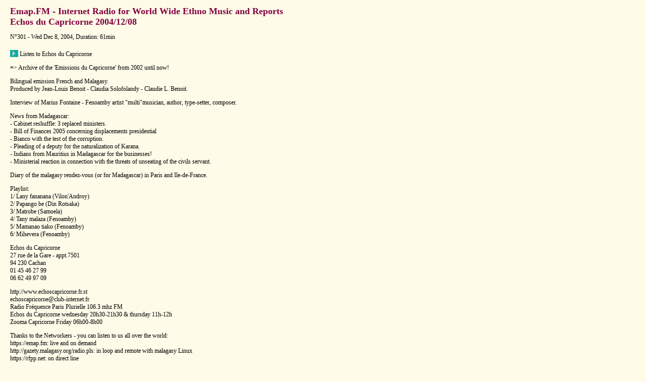

--- FILE ---
content_type: text/html
request_url: https://emap.fm/demand/Zooma/20041208e.html
body_size: 1404
content:
<!DOCTYPE html>
<html lang=en>
<head>
	<TITLE>Emap.FM Internet Radio - Echos du Capricorne 2004/12/08</TITLE>
	<META NAME="description" CONTENT="Echos du Capricorne, Africa, Madagascar, malagasy, french, internet radio, program broadcasted on Frequence Paris Plurielle 2004/12/08">
	<meta name="author" content="Ramananjanahary Claudia Solofolandy">
	<meta name="viewport" content="width=device-width, initial-scale=1.0">
	<meta http-equiv="Content-Type" content="text/html; charset=utf-8">
	<link rel='stylesheet' href='/style/emap.css' type='text/css'>

<script async data-ad-client="ca-pub-2980811408112186" src="https://pagead2.googlesyndication.com/pagead/js/adsbygoogle.js"></script>

</head>

<body class='hardcoded'>

<script><!--
google_ad_client = "ca-pub-2980811408112186";
google_ad_width = 728;
google_ad_height = 90;
google_ad_format = "728x90_as";
google_ad_channel ="";
google_ad_type = "text_image";
google_color_border = "336699";
google_color_bg = "fefbe8";
google_color_link = "0000FF";
google_color_url = "008000";
google_color_text = "000000";
//--></script>
<script src="https://pagead2.googlesyndication.com/pagead/show_ads.js"></script>

<div class="lr">

<h1>Emap.FM - Internet Radio for World Wide Ethno Music and Reports<br>
Echos du Capricorne 2004/12/08</h1>

<p>
N°301 - Wed Dec 8, 2004, Duration: 61min<br>
</p><p>
<a href="/pl/playlist.php?pl=/demand/Zooma/20041208e.m3u" target=playlist><img src='/images/ic_pfeil.gif' class='speaker' alt='speaker'> Listen to Echos du Capricorne</a><br>
</p><p>
<a href="/?typ=1" target="_blank" rel="noopener">=> Archive of the 'Emissions du Capricorne' from 2002 until now!</a><br>
</p><p>
Bilingual emission French and Malagasy.<br>
Produced by Jean-Louis Benoit - Claudia Solofolandy - Claudie L. Benoit.<br>
</p><p>
Interview of Marius Fontaine - Fenoamby artist "multi"musician, author, type-setter, composer.<br>
</p><p>
News from Madagascar:<br>
- Cabinet reshuffle: 3 replaced ministers.<br>
- Bill of Finances 2005 concerning displacements presidential<br>
- Bianco with the test of the corruption.<br>
- Pleading of a deputy for the naturalization of Karana.<br>
- Indians from Mauritius in Madagascar for the businesses!<br>
- Ministerial reaction in connection with the threats of unseating of the civils servant.<br>
</p><p>
Diary of the malagasy rendez-vous (or for Madagascar) in Paris and Ile-de-France.<br>
</p><p>
Playlist:<br>
1/ Lany fananana (Vilon'Androy)<br>
2/ Papango be (Din Rotsaka)<br>
3/ Matrobe (Samoela)<br>
4/ Tany malaza (Fenoamby)<br>
5/ Mamanao tiako (Fenoamby)<br>
6/ Mihevera (Fenoamby)<br>
</p><p>
Echos du Capricorne<br>
27 rue de la Gare - appt.7501<br>
94 230 Cachan<br>
01 45 46 27 99<br>
06 62 49 97 09<br>
</p><p>
<a href='http://www.echoscapricorne.fr.st' target='_blank' rel='noopener'>http://www.echoscapricorne.fr.st</a><br>
echoscapricorne@club-internet.fr<br>
Radio Fréquence Paris Plurielle 106.3 mhz FM<br>
Echos du Capricorne wednesday 20h30-21h30 & thursday 11h-12h<br>
Zooma Capricorne Friday 06h00-8h00<br>
</p><p>
Thanks to the Networkers - you can listen to us all over the world:<br>
<a href='https://emap.fm' target='_blank' rel='noopener'>https://emap.fm</a>: live and on demand<br>
http://gazety.malagasy.org/radio.pls: in loop and remote with malagasy Linux<br>
<a href='https://rfpp.net' target='_blank' rel='noopener'>https://rfpp.net</a>: on direct line<br>
<a href='https://www.madagate.com/' target='_blank' rel='noopener'>https://www.madagate.com/</a><br>
<br></p>
</div>
</body>
</html>
